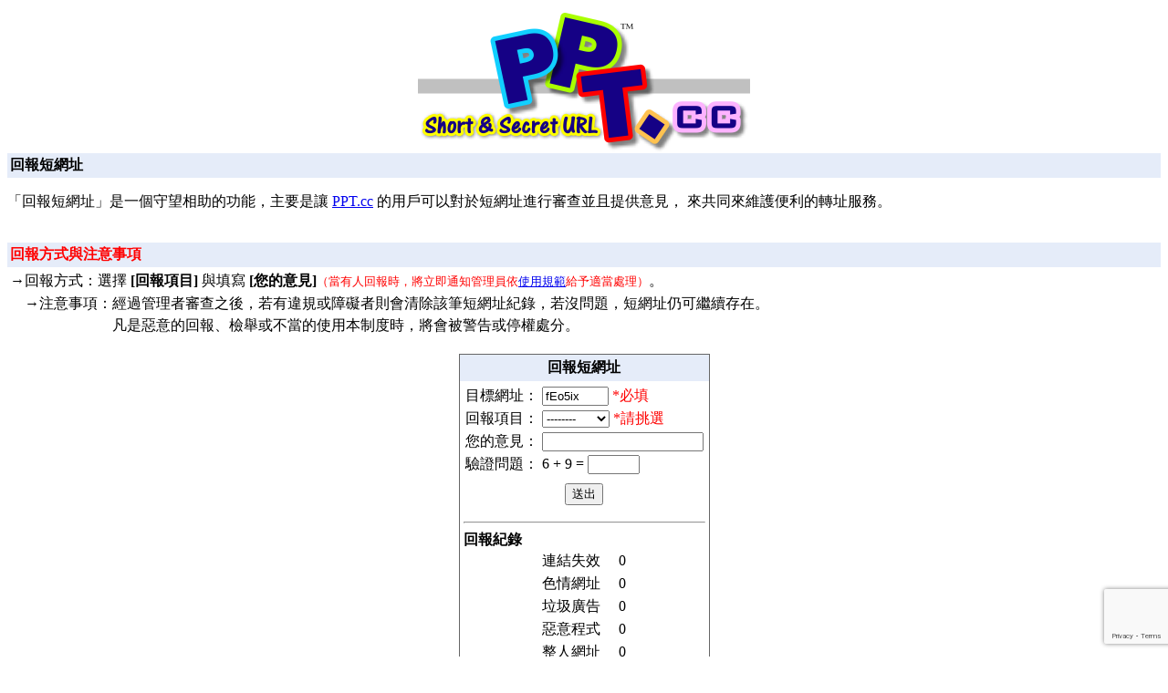

--- FILE ---
content_type: text/html; charset=UTF-8
request_url: https://ppt.cc/report.php?g=fEo5ix
body_size: 1699
content:
<html>

<head>
<meta http-equiv="Content-Language" content="zh-tw">
<meta http-equiv="Content-Type" content="text/html; charset=UTF-8">
<meta name="description" content="PPT(ppt.cc) 短網址，不是 PTT (ptt.cc)唷，幫縮找我就對啦!">
<meta name="keywords" content="短網址,縮網址,short,url,ppt,ptt,0rz,tinyurl,台泥,鄉民,縮址,幫縮">
<title>來個 PPT 短網址</title>
<head>
<script src="https://www.google.com/recaptcha/enterprise.js?render=6Lc5nTIqAAAAABQHpggTTnKkQED_kAiOdT_nOUDP"></script>
</head>
<body>
<p align="center"><a href="http://ppt.cc/"><img src="PPT.png" border="0"></a>
<table cellpadding=3 cellspacing=0 border=0 width="100%" bgcolor=#E5ECF9><tr><td>
<b>回報短網址</b></td></tr></table>
<p>「回報短網址」是一個守望相助的功能，主要是讓 <a href="http://ppt.cc/">PPT.cc</a> 的用戶可以對於短網址進行審查並且提供意見，
來共同來維護便利的轉址服務。<p>　<table cellpadding=3 cellspacing=0 border=0 width="100%" bgcolor=#E5ECF9 id="table1"><tr><td>
<b><font color="#FF0000">回報方式與注意事項</font></b></td></tr></table>
<table border="0" width="100%" id="table2">
	<tr>
		<td style="line-height: 150%">→回報方式：選擇<b> [回報項目]
</b>與填寫<b> [您的意見]</b><font size=-1 color=red>（當有人回報時，將立即通知管理員依<a href="http://ppt.cc/x/使用規範">使用規範</a>給予適當處理）</font>。<BR>　→注意事項：經過管理者審查之後，若有違規或障礙者則會清除該筆短網址紀錄，若沒問題，短網址仍可繼續存在。<br>　　　　　　　凡是惡意的回報、檢舉或不當的使用本制度時，將會被警告或停權處分。
 
		</td>
	</tr>
</table>
<center><form method="post" action="report_ok.php">
<table bgcolor=666666 cellspacing=0 border=0>
<tr><td>
<table border=0 cellspacing=0 cellpadding=4 bgcolor=ffffff>
<tr><td bgcolor=#E5ECF9 align=center>
<b>回報短網址</b></td></tr>
<tr><td align=center><table border=0 cellspacing=0 cellpadding=2 bgcolor=ffffff>
<tr><td>
目標網址：</td><td><input name="m" size="7" value="fEo5ix"><font color="#FF0000"> *必填</font></td></tr>
<tr><td>
回報項目：</td><td><select name="w" size="1">
<option>--------</option>
<option value="1">連結失效</option>
<option value="2">色情網址</option>
<option value="3">垃圾廣告</option>
<option value="4">惡意程式</option>
<option value="5">釣魚網址</option>
<option value="99">其它</option>
</select><font color="#FF0000"> *請挑選</font></td></tr>
<tr><td>您的意見：</td><td><input name=c size="20"></td></tr>
<tr><td>驗證問題：</td><td>6 + 9 = <input name="ans" size="5"></td></tr>
<tr><td align=center colspan=2><table border=0><tr><td></td></tr></table>
<input type=submit value=送出></td></tr>
</table></td></tr>
<tr><td><hr><b>回報紀錄</b><center><table border=0 cellspacing=0 cellpadding=2><tr><td>連結失效</td><td>0</td></tr><tr><td>色情網址</td><td>0</td></tr><tr><td>垃圾廣告</td><td>0</td></tr><tr><td>惡意程式</td><td>0</td></tr><tr><td>整人網址</td><td>0</td></tr><tr><td>其它</td><td>0</td></tr><tr><td><b>檢舉總數：</b></td><td><b>0</b></td></tr></table></center></td></tr>
</table></td></tr></table>
<p align="center"><a href="rule.php" target="_black">服務條款</a> - <a href="reg.php">加入會員(免費)</a> - <a href="report.php?g=fEo5ix">回報問題網址</a> - <a href="mailto:admix@ppt.cc">聯絡偶們</a> - </font>
<p align="center">&copy; 2026 PPT.cc</a> </p>
</body>
</html> 
</form>
</body>
</html>

--- FILE ---
content_type: text/html; charset=utf-8
request_url: https://www.google.com/recaptcha/enterprise/anchor?ar=1&k=6Lc5nTIqAAAAABQHpggTTnKkQED_kAiOdT_nOUDP&co=aHR0cHM6Ly9wcHQuY2M6NDQz&hl=en&v=N67nZn4AqZkNcbeMu4prBgzg&size=invisible&anchor-ms=20000&execute-ms=30000&cb=ocuunrga1ief
body_size: 48653
content:
<!DOCTYPE HTML><html dir="ltr" lang="en"><head><meta http-equiv="Content-Type" content="text/html; charset=UTF-8">
<meta http-equiv="X-UA-Compatible" content="IE=edge">
<title>reCAPTCHA</title>
<style type="text/css">
/* cyrillic-ext */
@font-face {
  font-family: 'Roboto';
  font-style: normal;
  font-weight: 400;
  font-stretch: 100%;
  src: url(//fonts.gstatic.com/s/roboto/v48/KFO7CnqEu92Fr1ME7kSn66aGLdTylUAMa3GUBHMdazTgWw.woff2) format('woff2');
  unicode-range: U+0460-052F, U+1C80-1C8A, U+20B4, U+2DE0-2DFF, U+A640-A69F, U+FE2E-FE2F;
}
/* cyrillic */
@font-face {
  font-family: 'Roboto';
  font-style: normal;
  font-weight: 400;
  font-stretch: 100%;
  src: url(//fonts.gstatic.com/s/roboto/v48/KFO7CnqEu92Fr1ME7kSn66aGLdTylUAMa3iUBHMdazTgWw.woff2) format('woff2');
  unicode-range: U+0301, U+0400-045F, U+0490-0491, U+04B0-04B1, U+2116;
}
/* greek-ext */
@font-face {
  font-family: 'Roboto';
  font-style: normal;
  font-weight: 400;
  font-stretch: 100%;
  src: url(//fonts.gstatic.com/s/roboto/v48/KFO7CnqEu92Fr1ME7kSn66aGLdTylUAMa3CUBHMdazTgWw.woff2) format('woff2');
  unicode-range: U+1F00-1FFF;
}
/* greek */
@font-face {
  font-family: 'Roboto';
  font-style: normal;
  font-weight: 400;
  font-stretch: 100%;
  src: url(//fonts.gstatic.com/s/roboto/v48/KFO7CnqEu92Fr1ME7kSn66aGLdTylUAMa3-UBHMdazTgWw.woff2) format('woff2');
  unicode-range: U+0370-0377, U+037A-037F, U+0384-038A, U+038C, U+038E-03A1, U+03A3-03FF;
}
/* math */
@font-face {
  font-family: 'Roboto';
  font-style: normal;
  font-weight: 400;
  font-stretch: 100%;
  src: url(//fonts.gstatic.com/s/roboto/v48/KFO7CnqEu92Fr1ME7kSn66aGLdTylUAMawCUBHMdazTgWw.woff2) format('woff2');
  unicode-range: U+0302-0303, U+0305, U+0307-0308, U+0310, U+0312, U+0315, U+031A, U+0326-0327, U+032C, U+032F-0330, U+0332-0333, U+0338, U+033A, U+0346, U+034D, U+0391-03A1, U+03A3-03A9, U+03B1-03C9, U+03D1, U+03D5-03D6, U+03F0-03F1, U+03F4-03F5, U+2016-2017, U+2034-2038, U+203C, U+2040, U+2043, U+2047, U+2050, U+2057, U+205F, U+2070-2071, U+2074-208E, U+2090-209C, U+20D0-20DC, U+20E1, U+20E5-20EF, U+2100-2112, U+2114-2115, U+2117-2121, U+2123-214F, U+2190, U+2192, U+2194-21AE, U+21B0-21E5, U+21F1-21F2, U+21F4-2211, U+2213-2214, U+2216-22FF, U+2308-230B, U+2310, U+2319, U+231C-2321, U+2336-237A, U+237C, U+2395, U+239B-23B7, U+23D0, U+23DC-23E1, U+2474-2475, U+25AF, U+25B3, U+25B7, U+25BD, U+25C1, U+25CA, U+25CC, U+25FB, U+266D-266F, U+27C0-27FF, U+2900-2AFF, U+2B0E-2B11, U+2B30-2B4C, U+2BFE, U+3030, U+FF5B, U+FF5D, U+1D400-1D7FF, U+1EE00-1EEFF;
}
/* symbols */
@font-face {
  font-family: 'Roboto';
  font-style: normal;
  font-weight: 400;
  font-stretch: 100%;
  src: url(//fonts.gstatic.com/s/roboto/v48/KFO7CnqEu92Fr1ME7kSn66aGLdTylUAMaxKUBHMdazTgWw.woff2) format('woff2');
  unicode-range: U+0001-000C, U+000E-001F, U+007F-009F, U+20DD-20E0, U+20E2-20E4, U+2150-218F, U+2190, U+2192, U+2194-2199, U+21AF, U+21E6-21F0, U+21F3, U+2218-2219, U+2299, U+22C4-22C6, U+2300-243F, U+2440-244A, U+2460-24FF, U+25A0-27BF, U+2800-28FF, U+2921-2922, U+2981, U+29BF, U+29EB, U+2B00-2BFF, U+4DC0-4DFF, U+FFF9-FFFB, U+10140-1018E, U+10190-1019C, U+101A0, U+101D0-101FD, U+102E0-102FB, U+10E60-10E7E, U+1D2C0-1D2D3, U+1D2E0-1D37F, U+1F000-1F0FF, U+1F100-1F1AD, U+1F1E6-1F1FF, U+1F30D-1F30F, U+1F315, U+1F31C, U+1F31E, U+1F320-1F32C, U+1F336, U+1F378, U+1F37D, U+1F382, U+1F393-1F39F, U+1F3A7-1F3A8, U+1F3AC-1F3AF, U+1F3C2, U+1F3C4-1F3C6, U+1F3CA-1F3CE, U+1F3D4-1F3E0, U+1F3ED, U+1F3F1-1F3F3, U+1F3F5-1F3F7, U+1F408, U+1F415, U+1F41F, U+1F426, U+1F43F, U+1F441-1F442, U+1F444, U+1F446-1F449, U+1F44C-1F44E, U+1F453, U+1F46A, U+1F47D, U+1F4A3, U+1F4B0, U+1F4B3, U+1F4B9, U+1F4BB, U+1F4BF, U+1F4C8-1F4CB, U+1F4D6, U+1F4DA, U+1F4DF, U+1F4E3-1F4E6, U+1F4EA-1F4ED, U+1F4F7, U+1F4F9-1F4FB, U+1F4FD-1F4FE, U+1F503, U+1F507-1F50B, U+1F50D, U+1F512-1F513, U+1F53E-1F54A, U+1F54F-1F5FA, U+1F610, U+1F650-1F67F, U+1F687, U+1F68D, U+1F691, U+1F694, U+1F698, U+1F6AD, U+1F6B2, U+1F6B9-1F6BA, U+1F6BC, U+1F6C6-1F6CF, U+1F6D3-1F6D7, U+1F6E0-1F6EA, U+1F6F0-1F6F3, U+1F6F7-1F6FC, U+1F700-1F7FF, U+1F800-1F80B, U+1F810-1F847, U+1F850-1F859, U+1F860-1F887, U+1F890-1F8AD, U+1F8B0-1F8BB, U+1F8C0-1F8C1, U+1F900-1F90B, U+1F93B, U+1F946, U+1F984, U+1F996, U+1F9E9, U+1FA00-1FA6F, U+1FA70-1FA7C, U+1FA80-1FA89, U+1FA8F-1FAC6, U+1FACE-1FADC, U+1FADF-1FAE9, U+1FAF0-1FAF8, U+1FB00-1FBFF;
}
/* vietnamese */
@font-face {
  font-family: 'Roboto';
  font-style: normal;
  font-weight: 400;
  font-stretch: 100%;
  src: url(//fonts.gstatic.com/s/roboto/v48/KFO7CnqEu92Fr1ME7kSn66aGLdTylUAMa3OUBHMdazTgWw.woff2) format('woff2');
  unicode-range: U+0102-0103, U+0110-0111, U+0128-0129, U+0168-0169, U+01A0-01A1, U+01AF-01B0, U+0300-0301, U+0303-0304, U+0308-0309, U+0323, U+0329, U+1EA0-1EF9, U+20AB;
}
/* latin-ext */
@font-face {
  font-family: 'Roboto';
  font-style: normal;
  font-weight: 400;
  font-stretch: 100%;
  src: url(//fonts.gstatic.com/s/roboto/v48/KFO7CnqEu92Fr1ME7kSn66aGLdTylUAMa3KUBHMdazTgWw.woff2) format('woff2');
  unicode-range: U+0100-02BA, U+02BD-02C5, U+02C7-02CC, U+02CE-02D7, U+02DD-02FF, U+0304, U+0308, U+0329, U+1D00-1DBF, U+1E00-1E9F, U+1EF2-1EFF, U+2020, U+20A0-20AB, U+20AD-20C0, U+2113, U+2C60-2C7F, U+A720-A7FF;
}
/* latin */
@font-face {
  font-family: 'Roboto';
  font-style: normal;
  font-weight: 400;
  font-stretch: 100%;
  src: url(//fonts.gstatic.com/s/roboto/v48/KFO7CnqEu92Fr1ME7kSn66aGLdTylUAMa3yUBHMdazQ.woff2) format('woff2');
  unicode-range: U+0000-00FF, U+0131, U+0152-0153, U+02BB-02BC, U+02C6, U+02DA, U+02DC, U+0304, U+0308, U+0329, U+2000-206F, U+20AC, U+2122, U+2191, U+2193, U+2212, U+2215, U+FEFF, U+FFFD;
}
/* cyrillic-ext */
@font-face {
  font-family: 'Roboto';
  font-style: normal;
  font-weight: 500;
  font-stretch: 100%;
  src: url(//fonts.gstatic.com/s/roboto/v48/KFO7CnqEu92Fr1ME7kSn66aGLdTylUAMa3GUBHMdazTgWw.woff2) format('woff2');
  unicode-range: U+0460-052F, U+1C80-1C8A, U+20B4, U+2DE0-2DFF, U+A640-A69F, U+FE2E-FE2F;
}
/* cyrillic */
@font-face {
  font-family: 'Roboto';
  font-style: normal;
  font-weight: 500;
  font-stretch: 100%;
  src: url(//fonts.gstatic.com/s/roboto/v48/KFO7CnqEu92Fr1ME7kSn66aGLdTylUAMa3iUBHMdazTgWw.woff2) format('woff2');
  unicode-range: U+0301, U+0400-045F, U+0490-0491, U+04B0-04B1, U+2116;
}
/* greek-ext */
@font-face {
  font-family: 'Roboto';
  font-style: normal;
  font-weight: 500;
  font-stretch: 100%;
  src: url(//fonts.gstatic.com/s/roboto/v48/KFO7CnqEu92Fr1ME7kSn66aGLdTylUAMa3CUBHMdazTgWw.woff2) format('woff2');
  unicode-range: U+1F00-1FFF;
}
/* greek */
@font-face {
  font-family: 'Roboto';
  font-style: normal;
  font-weight: 500;
  font-stretch: 100%;
  src: url(//fonts.gstatic.com/s/roboto/v48/KFO7CnqEu92Fr1ME7kSn66aGLdTylUAMa3-UBHMdazTgWw.woff2) format('woff2');
  unicode-range: U+0370-0377, U+037A-037F, U+0384-038A, U+038C, U+038E-03A1, U+03A3-03FF;
}
/* math */
@font-face {
  font-family: 'Roboto';
  font-style: normal;
  font-weight: 500;
  font-stretch: 100%;
  src: url(//fonts.gstatic.com/s/roboto/v48/KFO7CnqEu92Fr1ME7kSn66aGLdTylUAMawCUBHMdazTgWw.woff2) format('woff2');
  unicode-range: U+0302-0303, U+0305, U+0307-0308, U+0310, U+0312, U+0315, U+031A, U+0326-0327, U+032C, U+032F-0330, U+0332-0333, U+0338, U+033A, U+0346, U+034D, U+0391-03A1, U+03A3-03A9, U+03B1-03C9, U+03D1, U+03D5-03D6, U+03F0-03F1, U+03F4-03F5, U+2016-2017, U+2034-2038, U+203C, U+2040, U+2043, U+2047, U+2050, U+2057, U+205F, U+2070-2071, U+2074-208E, U+2090-209C, U+20D0-20DC, U+20E1, U+20E5-20EF, U+2100-2112, U+2114-2115, U+2117-2121, U+2123-214F, U+2190, U+2192, U+2194-21AE, U+21B0-21E5, U+21F1-21F2, U+21F4-2211, U+2213-2214, U+2216-22FF, U+2308-230B, U+2310, U+2319, U+231C-2321, U+2336-237A, U+237C, U+2395, U+239B-23B7, U+23D0, U+23DC-23E1, U+2474-2475, U+25AF, U+25B3, U+25B7, U+25BD, U+25C1, U+25CA, U+25CC, U+25FB, U+266D-266F, U+27C0-27FF, U+2900-2AFF, U+2B0E-2B11, U+2B30-2B4C, U+2BFE, U+3030, U+FF5B, U+FF5D, U+1D400-1D7FF, U+1EE00-1EEFF;
}
/* symbols */
@font-face {
  font-family: 'Roboto';
  font-style: normal;
  font-weight: 500;
  font-stretch: 100%;
  src: url(//fonts.gstatic.com/s/roboto/v48/KFO7CnqEu92Fr1ME7kSn66aGLdTylUAMaxKUBHMdazTgWw.woff2) format('woff2');
  unicode-range: U+0001-000C, U+000E-001F, U+007F-009F, U+20DD-20E0, U+20E2-20E4, U+2150-218F, U+2190, U+2192, U+2194-2199, U+21AF, U+21E6-21F0, U+21F3, U+2218-2219, U+2299, U+22C4-22C6, U+2300-243F, U+2440-244A, U+2460-24FF, U+25A0-27BF, U+2800-28FF, U+2921-2922, U+2981, U+29BF, U+29EB, U+2B00-2BFF, U+4DC0-4DFF, U+FFF9-FFFB, U+10140-1018E, U+10190-1019C, U+101A0, U+101D0-101FD, U+102E0-102FB, U+10E60-10E7E, U+1D2C0-1D2D3, U+1D2E0-1D37F, U+1F000-1F0FF, U+1F100-1F1AD, U+1F1E6-1F1FF, U+1F30D-1F30F, U+1F315, U+1F31C, U+1F31E, U+1F320-1F32C, U+1F336, U+1F378, U+1F37D, U+1F382, U+1F393-1F39F, U+1F3A7-1F3A8, U+1F3AC-1F3AF, U+1F3C2, U+1F3C4-1F3C6, U+1F3CA-1F3CE, U+1F3D4-1F3E0, U+1F3ED, U+1F3F1-1F3F3, U+1F3F5-1F3F7, U+1F408, U+1F415, U+1F41F, U+1F426, U+1F43F, U+1F441-1F442, U+1F444, U+1F446-1F449, U+1F44C-1F44E, U+1F453, U+1F46A, U+1F47D, U+1F4A3, U+1F4B0, U+1F4B3, U+1F4B9, U+1F4BB, U+1F4BF, U+1F4C8-1F4CB, U+1F4D6, U+1F4DA, U+1F4DF, U+1F4E3-1F4E6, U+1F4EA-1F4ED, U+1F4F7, U+1F4F9-1F4FB, U+1F4FD-1F4FE, U+1F503, U+1F507-1F50B, U+1F50D, U+1F512-1F513, U+1F53E-1F54A, U+1F54F-1F5FA, U+1F610, U+1F650-1F67F, U+1F687, U+1F68D, U+1F691, U+1F694, U+1F698, U+1F6AD, U+1F6B2, U+1F6B9-1F6BA, U+1F6BC, U+1F6C6-1F6CF, U+1F6D3-1F6D7, U+1F6E0-1F6EA, U+1F6F0-1F6F3, U+1F6F7-1F6FC, U+1F700-1F7FF, U+1F800-1F80B, U+1F810-1F847, U+1F850-1F859, U+1F860-1F887, U+1F890-1F8AD, U+1F8B0-1F8BB, U+1F8C0-1F8C1, U+1F900-1F90B, U+1F93B, U+1F946, U+1F984, U+1F996, U+1F9E9, U+1FA00-1FA6F, U+1FA70-1FA7C, U+1FA80-1FA89, U+1FA8F-1FAC6, U+1FACE-1FADC, U+1FADF-1FAE9, U+1FAF0-1FAF8, U+1FB00-1FBFF;
}
/* vietnamese */
@font-face {
  font-family: 'Roboto';
  font-style: normal;
  font-weight: 500;
  font-stretch: 100%;
  src: url(//fonts.gstatic.com/s/roboto/v48/KFO7CnqEu92Fr1ME7kSn66aGLdTylUAMa3OUBHMdazTgWw.woff2) format('woff2');
  unicode-range: U+0102-0103, U+0110-0111, U+0128-0129, U+0168-0169, U+01A0-01A1, U+01AF-01B0, U+0300-0301, U+0303-0304, U+0308-0309, U+0323, U+0329, U+1EA0-1EF9, U+20AB;
}
/* latin-ext */
@font-face {
  font-family: 'Roboto';
  font-style: normal;
  font-weight: 500;
  font-stretch: 100%;
  src: url(//fonts.gstatic.com/s/roboto/v48/KFO7CnqEu92Fr1ME7kSn66aGLdTylUAMa3KUBHMdazTgWw.woff2) format('woff2');
  unicode-range: U+0100-02BA, U+02BD-02C5, U+02C7-02CC, U+02CE-02D7, U+02DD-02FF, U+0304, U+0308, U+0329, U+1D00-1DBF, U+1E00-1E9F, U+1EF2-1EFF, U+2020, U+20A0-20AB, U+20AD-20C0, U+2113, U+2C60-2C7F, U+A720-A7FF;
}
/* latin */
@font-face {
  font-family: 'Roboto';
  font-style: normal;
  font-weight: 500;
  font-stretch: 100%;
  src: url(//fonts.gstatic.com/s/roboto/v48/KFO7CnqEu92Fr1ME7kSn66aGLdTylUAMa3yUBHMdazQ.woff2) format('woff2');
  unicode-range: U+0000-00FF, U+0131, U+0152-0153, U+02BB-02BC, U+02C6, U+02DA, U+02DC, U+0304, U+0308, U+0329, U+2000-206F, U+20AC, U+2122, U+2191, U+2193, U+2212, U+2215, U+FEFF, U+FFFD;
}
/* cyrillic-ext */
@font-face {
  font-family: 'Roboto';
  font-style: normal;
  font-weight: 900;
  font-stretch: 100%;
  src: url(//fonts.gstatic.com/s/roboto/v48/KFO7CnqEu92Fr1ME7kSn66aGLdTylUAMa3GUBHMdazTgWw.woff2) format('woff2');
  unicode-range: U+0460-052F, U+1C80-1C8A, U+20B4, U+2DE0-2DFF, U+A640-A69F, U+FE2E-FE2F;
}
/* cyrillic */
@font-face {
  font-family: 'Roboto';
  font-style: normal;
  font-weight: 900;
  font-stretch: 100%;
  src: url(//fonts.gstatic.com/s/roboto/v48/KFO7CnqEu92Fr1ME7kSn66aGLdTylUAMa3iUBHMdazTgWw.woff2) format('woff2');
  unicode-range: U+0301, U+0400-045F, U+0490-0491, U+04B0-04B1, U+2116;
}
/* greek-ext */
@font-face {
  font-family: 'Roboto';
  font-style: normal;
  font-weight: 900;
  font-stretch: 100%;
  src: url(//fonts.gstatic.com/s/roboto/v48/KFO7CnqEu92Fr1ME7kSn66aGLdTylUAMa3CUBHMdazTgWw.woff2) format('woff2');
  unicode-range: U+1F00-1FFF;
}
/* greek */
@font-face {
  font-family: 'Roboto';
  font-style: normal;
  font-weight: 900;
  font-stretch: 100%;
  src: url(//fonts.gstatic.com/s/roboto/v48/KFO7CnqEu92Fr1ME7kSn66aGLdTylUAMa3-UBHMdazTgWw.woff2) format('woff2');
  unicode-range: U+0370-0377, U+037A-037F, U+0384-038A, U+038C, U+038E-03A1, U+03A3-03FF;
}
/* math */
@font-face {
  font-family: 'Roboto';
  font-style: normal;
  font-weight: 900;
  font-stretch: 100%;
  src: url(//fonts.gstatic.com/s/roboto/v48/KFO7CnqEu92Fr1ME7kSn66aGLdTylUAMawCUBHMdazTgWw.woff2) format('woff2');
  unicode-range: U+0302-0303, U+0305, U+0307-0308, U+0310, U+0312, U+0315, U+031A, U+0326-0327, U+032C, U+032F-0330, U+0332-0333, U+0338, U+033A, U+0346, U+034D, U+0391-03A1, U+03A3-03A9, U+03B1-03C9, U+03D1, U+03D5-03D6, U+03F0-03F1, U+03F4-03F5, U+2016-2017, U+2034-2038, U+203C, U+2040, U+2043, U+2047, U+2050, U+2057, U+205F, U+2070-2071, U+2074-208E, U+2090-209C, U+20D0-20DC, U+20E1, U+20E5-20EF, U+2100-2112, U+2114-2115, U+2117-2121, U+2123-214F, U+2190, U+2192, U+2194-21AE, U+21B0-21E5, U+21F1-21F2, U+21F4-2211, U+2213-2214, U+2216-22FF, U+2308-230B, U+2310, U+2319, U+231C-2321, U+2336-237A, U+237C, U+2395, U+239B-23B7, U+23D0, U+23DC-23E1, U+2474-2475, U+25AF, U+25B3, U+25B7, U+25BD, U+25C1, U+25CA, U+25CC, U+25FB, U+266D-266F, U+27C0-27FF, U+2900-2AFF, U+2B0E-2B11, U+2B30-2B4C, U+2BFE, U+3030, U+FF5B, U+FF5D, U+1D400-1D7FF, U+1EE00-1EEFF;
}
/* symbols */
@font-face {
  font-family: 'Roboto';
  font-style: normal;
  font-weight: 900;
  font-stretch: 100%;
  src: url(//fonts.gstatic.com/s/roboto/v48/KFO7CnqEu92Fr1ME7kSn66aGLdTylUAMaxKUBHMdazTgWw.woff2) format('woff2');
  unicode-range: U+0001-000C, U+000E-001F, U+007F-009F, U+20DD-20E0, U+20E2-20E4, U+2150-218F, U+2190, U+2192, U+2194-2199, U+21AF, U+21E6-21F0, U+21F3, U+2218-2219, U+2299, U+22C4-22C6, U+2300-243F, U+2440-244A, U+2460-24FF, U+25A0-27BF, U+2800-28FF, U+2921-2922, U+2981, U+29BF, U+29EB, U+2B00-2BFF, U+4DC0-4DFF, U+FFF9-FFFB, U+10140-1018E, U+10190-1019C, U+101A0, U+101D0-101FD, U+102E0-102FB, U+10E60-10E7E, U+1D2C0-1D2D3, U+1D2E0-1D37F, U+1F000-1F0FF, U+1F100-1F1AD, U+1F1E6-1F1FF, U+1F30D-1F30F, U+1F315, U+1F31C, U+1F31E, U+1F320-1F32C, U+1F336, U+1F378, U+1F37D, U+1F382, U+1F393-1F39F, U+1F3A7-1F3A8, U+1F3AC-1F3AF, U+1F3C2, U+1F3C4-1F3C6, U+1F3CA-1F3CE, U+1F3D4-1F3E0, U+1F3ED, U+1F3F1-1F3F3, U+1F3F5-1F3F7, U+1F408, U+1F415, U+1F41F, U+1F426, U+1F43F, U+1F441-1F442, U+1F444, U+1F446-1F449, U+1F44C-1F44E, U+1F453, U+1F46A, U+1F47D, U+1F4A3, U+1F4B0, U+1F4B3, U+1F4B9, U+1F4BB, U+1F4BF, U+1F4C8-1F4CB, U+1F4D6, U+1F4DA, U+1F4DF, U+1F4E3-1F4E6, U+1F4EA-1F4ED, U+1F4F7, U+1F4F9-1F4FB, U+1F4FD-1F4FE, U+1F503, U+1F507-1F50B, U+1F50D, U+1F512-1F513, U+1F53E-1F54A, U+1F54F-1F5FA, U+1F610, U+1F650-1F67F, U+1F687, U+1F68D, U+1F691, U+1F694, U+1F698, U+1F6AD, U+1F6B2, U+1F6B9-1F6BA, U+1F6BC, U+1F6C6-1F6CF, U+1F6D3-1F6D7, U+1F6E0-1F6EA, U+1F6F0-1F6F3, U+1F6F7-1F6FC, U+1F700-1F7FF, U+1F800-1F80B, U+1F810-1F847, U+1F850-1F859, U+1F860-1F887, U+1F890-1F8AD, U+1F8B0-1F8BB, U+1F8C0-1F8C1, U+1F900-1F90B, U+1F93B, U+1F946, U+1F984, U+1F996, U+1F9E9, U+1FA00-1FA6F, U+1FA70-1FA7C, U+1FA80-1FA89, U+1FA8F-1FAC6, U+1FACE-1FADC, U+1FADF-1FAE9, U+1FAF0-1FAF8, U+1FB00-1FBFF;
}
/* vietnamese */
@font-face {
  font-family: 'Roboto';
  font-style: normal;
  font-weight: 900;
  font-stretch: 100%;
  src: url(//fonts.gstatic.com/s/roboto/v48/KFO7CnqEu92Fr1ME7kSn66aGLdTylUAMa3OUBHMdazTgWw.woff2) format('woff2');
  unicode-range: U+0102-0103, U+0110-0111, U+0128-0129, U+0168-0169, U+01A0-01A1, U+01AF-01B0, U+0300-0301, U+0303-0304, U+0308-0309, U+0323, U+0329, U+1EA0-1EF9, U+20AB;
}
/* latin-ext */
@font-face {
  font-family: 'Roboto';
  font-style: normal;
  font-weight: 900;
  font-stretch: 100%;
  src: url(//fonts.gstatic.com/s/roboto/v48/KFO7CnqEu92Fr1ME7kSn66aGLdTylUAMa3KUBHMdazTgWw.woff2) format('woff2');
  unicode-range: U+0100-02BA, U+02BD-02C5, U+02C7-02CC, U+02CE-02D7, U+02DD-02FF, U+0304, U+0308, U+0329, U+1D00-1DBF, U+1E00-1E9F, U+1EF2-1EFF, U+2020, U+20A0-20AB, U+20AD-20C0, U+2113, U+2C60-2C7F, U+A720-A7FF;
}
/* latin */
@font-face {
  font-family: 'Roboto';
  font-style: normal;
  font-weight: 900;
  font-stretch: 100%;
  src: url(//fonts.gstatic.com/s/roboto/v48/KFO7CnqEu92Fr1ME7kSn66aGLdTylUAMa3yUBHMdazQ.woff2) format('woff2');
  unicode-range: U+0000-00FF, U+0131, U+0152-0153, U+02BB-02BC, U+02C6, U+02DA, U+02DC, U+0304, U+0308, U+0329, U+2000-206F, U+20AC, U+2122, U+2191, U+2193, U+2212, U+2215, U+FEFF, U+FFFD;
}

</style>
<link rel="stylesheet" type="text/css" href="https://www.gstatic.com/recaptcha/releases/N67nZn4AqZkNcbeMu4prBgzg/styles__ltr.css">
<script nonce="kDGml0IKFycjQ9Vdej2ozA" type="text/javascript">window['__recaptcha_api'] = 'https://www.google.com/recaptcha/enterprise/';</script>
<script type="text/javascript" src="https://www.gstatic.com/recaptcha/releases/N67nZn4AqZkNcbeMu4prBgzg/recaptcha__en.js" nonce="kDGml0IKFycjQ9Vdej2ozA">
      
    </script></head>
<body><div id="rc-anchor-alert" class="rc-anchor-alert"></div>
<input type="hidden" id="recaptcha-token" value="[base64]">
<script type="text/javascript" nonce="kDGml0IKFycjQ9Vdej2ozA">
      recaptcha.anchor.Main.init("[\x22ainput\x22,[\x22bgdata\x22,\x22\x22,\[base64]/[base64]/[base64]/[base64]/[base64]/[base64]/KGcoTywyNTMsTy5PKSxVRyhPLEMpKTpnKE8sMjUzLEMpLE8pKSxsKSksTykpfSxieT1mdW5jdGlvbihDLE8sdSxsKXtmb3IobD0odT1SKEMpLDApO08+MDtPLS0pbD1sPDw4fFooQyk7ZyhDLHUsbCl9LFVHPWZ1bmN0aW9uKEMsTyl7Qy5pLmxlbmd0aD4xMDQ/[base64]/[base64]/[base64]/[base64]/[base64]/[base64]/[base64]\\u003d\x22,\[base64]\x22,\x22w6vCvcOvwqwewr8hW03CqMO+JCwgwofDo8KudjQlf8K+EHzCnEoWwrs9GMOBw7gtwpV3NV9vExY3w7oXI8Ktw4zDty8afibCkMKbXlrCtsOaw4dQNTFVAl7DvWzCtsKZw77Ds8KUAsOPw6gWw6jCpsK/PcOdT8O8HU1Nw59OIsOKwrBxw4vCu0XCpMKLM8KVwrvCk0HDunzCrsKwSGRFwoM2bSrChWrDhxDCmMK2ECRWwrfDvEPCl8Ozw6fDlcKnFzsBSMO9worCjwLDhcKVIVpyw6AMwo7Di0PDvgpLFMOpw6rCuMO/ME3DpcKCTDjDq8OTQxjCpsOZSW/CtXs6D8KjWsOLwrnCjMKcwpTCl0fDh8KJwqBRRcO1wrVkwqfCmkDCizHDjcK2MRbCsDjCmsOtIGjDhMOgw7nChkVaLsOWVBHDhsKoV8ONdMKKw4EAwpFVwrfCj8Kxwo/Cs8KKwoofwoTCicO5wo3DqXfDtH1SHCp8aSpWw7ZwOcOrwpl8wrjDh0c1E3jChnoUw7Uowpd5w6TDuAzCmX8Xw5bCr2s2wrrDgyrDtlFZwqd4w54cw6AgdmzCt8KVasO4wpbChsOVwpxbwqZ2dhwJUyhgY1HCsxESf8ORw7jCsCc/FTnDnDIuTsKBw7LDjMKAa8OUw65Cw5w8wpXCrRx9w4ReNwxmbCdIP8OVGsOMwqBfwrfDtcK/wplBEcKuwoJRF8O+wqERPy4kwqZ+w7HCkMOBMsOOwo3Dp8Onw67CsMOtZ08NLT7CgTBQLMOdwr/[base64]/CmnoEK8ODw7nCoMOtYMKpXC7DrEE9w7YgworCpMOQV1tTw7DDusKsMV/Dn8KXw6bCnlTDlcKFwqYYKcKaw7BtYyzDkcK9wofDmgXChTLDncOAEGXCjcO6d2bDrMKyw6ElwpHCiBFGwrDChGTDoD/DlsOQw6LDh0gyw7vDq8KhwqnDgnzCmMKrw73DjMOnd8KMMzUvBMOLfHJFPlELw55xw73DnAPCk0/DiMOLGyHDpwrCnsOIGMK9wpzCgsOdw7ECw6PDjEjCpEYLVmk9w5DCkzXDosOYw7rCj8Kgd8O2w5Q+HCJnwrMQMH1HABxfN8OhOSDDkMK/RAguwqoVw7nDrcKdScKMNQHCkTVTw5QSGkbChkgrcMOswoXDpUXCtgRedMO7TjhHwpPCkmwnw6EYZ8KewoPCscOMCsOTw77CqVDCqEwAw4xlwr7DocOZwpY9P8Ksw5jDq8K5wpIIGsKAfMOCAWPCkwTCqMKow5BMV8OeNcK8wrIDA8K+w7/CskMGw6vDngvDkAZHCRJzwpYde8KKw4nDlGLChsKNwqDDqiQ6W8ODXcK1PGHDuzrCsy4nIGHDpmZPBsOpXCfDjMO6wr9qR0jChGzDoinCmcOYA8KJZsKFw63DrcO0wo0HKkJNwp/CucO1GMONfikGw5Ilw4vDvCI9w47ChMK/[base64]/CsK4w6/[base64]/[base64]/DtMK4wpPCjcKpfcKfcsOZw6heTsKDw71+JcO/w5nCusKiS8OXwq81B8KMwrlKwrbCqcKqJMOmCH3DtSsQTMK3w60owo1Ew5pkw7l9woXCjwJIcMKRKMO7w4MFwp7DvsO9HMKyQATDmcK/w7nCtMKKw7weBMKLw47Dozo9N8KowpgdeFxhYMOewrxsGzx5wr8ewrBVwrXDvMKZw4NBw79dw7vCvhx7e8KXw5vCvcKnw7LDkBDCn8KBO2A/w4YjGsK3w6p3BAjCkgnCmUUNw6rDnQrCoA/CgcKhUcKIwqxfwq3ClW7CvnrDgMKgDwbDncOEcsKzw6rDgnBNJlDCisOKf3TCvnNvwrzDv8OrSmPDgsKawpkSwoZaJ8O/EcO0YWnCvC/CkiMTwoZWQE/[base64]/CqcKRCMKtwrNrPCPDmDPCmTzDpXkLeUzCoCvDtcKXdBw/wpJ/woXCtFUvWDkGFsKoNg/CpcOQXcOuwo44R8ONw5gDw4PDlMOHw4tTw5Y1w6NFeMKWw4MUKGLDtgxSwq4ew6/ChcOUFRU3dMOpFyHDg1DDjx9pNSQxwqZVwrzCpS3DpBXDt1RFwojCtUbDnmxAwo0UwpzCkS/DncK0w6gxJ0gAFMKSw7rCjMOzw4LDhcOzwrTCvj4Fd8Onw6pkw6jDgsK0KkBFwqPDjUgCZcKuwqPChMOkPsK7woRjLsOPIsKXbU9/w4kcDsOQw7nDrk3CjsOSXzYjKiMHw5vCgxUTwoLCqx5Kf8O+wrRYZsOzw4rCjHnDucOCw6/DllhibAbDssK4cXHCm21HCxLDrsOTw5TDicOKwr3Chj7Dh8KCER/CoMKXwqIUw7PDoFZLw4AkIcK2I8KkwrLCvMO/YGlPwqjDqQA3KGBjYsKZw6FgbMOEwrbDmn/DqS5Ye8OkMwDCksOXwpbDicK8wqDDu2tdfCACQT49OsKww6kdaG/DksKCLcK7exzCpxLCpn7Cq8OVw7bCgDXDjsOEwqbCpsOGTcOBH8OXKBHChEI+YcKaw4rDk8KwwrXDhcKHw7Ndwo5/w4LDqcKnQsKIwr/DjU3CqcKKdA7Dm8Oqwr1AGiLCu8O/CcOMAsKZw6TChMKpZBvCjXvClMKiwoYJwrpqw4t6WFkHAAZuwrTDlgfDqCdbTnBgwpYscyASBMO/F3dXw7QEQDpCwoY3b8K5UsKcYTfDqj/Dk8Kqw7/DixrDosOtBgd0OGfCisKcw6/DncKhT8OnesOXw4nCtX/[base64]/Cph1PVMObw4BgaMObw7JMTMOEw4DChVdHw4c0w5fCpCVeKsOOwrzDrMOgJcKhwpLDjMKXd8O6wo/DhzRTXU1YUDXDusOQw6hhAcOfDhtSw6PDsGfCoC3DuF1bSMKYw4xBAMKywowqw5XDg8ObDErDp8KMeEnCuELDlcOvAsOaw4DCqQEVwq7Cr8OLw4rDusKUwrLChEMTRMO7Gnpew5zClMK/woLDg8OJwqzDtsKkwoEXwpkbQ8KYw4nDv0BQei8uw5M/LMK6wobCssKtw4xdwoXCrcOQV8OGwoDCh8O9TSXCmMKkw7xhw5Ymw6cHcmgaw7RrEzV1FsKZMC7Cs14wWlwxw4/CnMOja8O+B8KLwqc8w5lGw4nCuMKlwqvClsKOLQXDsXXDtzdiUQ7CnsONwqw9RBFEw4vCiHt5wqzCq8KNBcOaw6w3wqptwphAwqZGwrvDk0jCuQ3DohHDvB/DrxV3HMOyCMKJLmTDoDvDiBkjL8OJwo7CksK8w6UoVcOmQcOtwoTCrMOlJETCqcOMwqZtw45fw6DCrsK2a27CmsO7AcOcw7/Dh8OOwoYswpQEKxPDhcKiQ17Cqz3Cj2pudV1yfMO+w4bCpU4NFGrDu8K4I8O/EsOqOhweRRkzIynCrFrDiMK4w7jCjcKQwrlLw7rDmxfCiV7CvBHCgcOnw6vCv8OYwrcRwocAKGJZU3RSw7zDqVDDvDbCqzrDo8KGZ3g7RGdEw5gxwoFXC8Kiw59/fHzCgMK/w47CjsK5bsODNcKow4TCvcKBwrPClx/CksOPw5DDusKsLzksw5TChsOswqHDugA/w7DCjcKfw4XDk34ow41BOcKLT2HCh8O9woB/[base64]/w5fCgsOpL8Knw4PCozI8w7k5NMKsw4t9bSFJwrHDhsKtH8Kew6owan/CgMKgWcKdw67CjsOdw6RhMMOBwofChMKCVMKrAh3DqsOrwpnCvxHDlyzCnsKLwo/[base64]/DoVPDiTVuYi1gI8K6alxkw7TDrEp4FMKXwrFebRvDgG9CwpUZw5AzdAHDsj41w7zDrcKZwphuPMKGw4EsUAfDjwx/OV1AwoLCpMK4DlNjw5XCssKcwrHCvMOkIcKOw77DucOsw79gw7DCucO6w4k4wqbCnsO0w7HDsARJw6PCkBvDisKSEHzCtSTDpxTCjhlsG8K3IX/[base64]/DqANSJFB0SMOGw6ROHFdqEnFpw4tnw5U0d2oEB8Ozw7QOwqhpciZpUWADNCTCvMKIE1Ehw6zCpcKRJ8KTVF3DgR7CngcSVgrCvMKMQ8KgW8OQwrvDsXnDihghw7TDti3CnMKwwqMjdcKGw7FKw7gOwrHDs8O+w67DjMKCCsOSMhE/GsKPOSVbZsKjw47DnzPCjMOewo7CkcOHERfCtwo9b8OvKgPCqMOkI8ODbXzCusOYQMOZGMK3wrrDrBgbw707wobDj8O/wpNufgvDnMOowq8eFApUw6RlCMKzJwrDrMOHFmN9w6XCjmMNE8OfRjTDo8Oaw7DDiiPCrGzCv8Oew63CoU4PZsK3AWjCvWvDnsKaw452wqvDoMODwrgPMCvDgSUDwrMADMKhV1J2X8KTwphQX8OTwq/DpsKKF3TCvcOlw6/CuwPDl8Kww4TDmsK6wq1qwrE4bGVWw4rCjhJLSsKSw4jCu8KWQcOCw7rDj8KSwolkUnx1FMKDGMOIwoABDMKMI8OVJsOWw4nDqHLCt3zDq8KwwonCm8K4wo9XTsOZw5fDm3Y4IgrDmARlw4Emw5cQwobCig7CrsOkw4XCuHFuwqHCu8OZCy/CicOnw4tAwpzChh5aw7tJwpomw6RPwonCncO9XMOYw79pwoVxRsKvDcO2CzDDg3XCncO4NsK1LcKpwpFPwq5cFcOvwqR7wrJawo8+XcK6wqzCocK4fAgbw7Mpw7/[base64]/w5LCvQkcVsOmUcObZcKdw7hww4XDmDh9w6jDg8O+WMKoFcOhD8Ogw5YiHjvCu0XCisKjfMO3GQTDlnE7AhtXwqwmw5HDkMKcw4VzXMORwrUjw57Cmg5rwrTDuSnDisOJMit+wophJGtPw63CrWXCicKmIMK1Si90SsO3wpfDgB3CpcKjB8KDw7XCtQ/[base64]/[base64]/DlMKQXy/[base64]/Do1vCgEIdw7hoQxvCtsOhGsKLw4TCp8O2w4LCiWx8IcKSXGLDt8KFw5TDjDfDm1rDlcOlW8OeFsKIw5AGwrLDqjZhBEUjw6Z4w49fLnQiRFZ/w5Upw6Jcw4jDhFYSHEbChsK0w65Sw5gDw4DCscK+wqbCmMKZScOQbR50w7l7woQ/w6dUw7gGwoHDvCPCvUjCt8Oqw6F9EUxQw7rCicK6VsK4aDs/w6w5ZCtVRcOdcUQuScOIfcO5w6jDrsOUWj3Cq8KNeyF6X0B4w7rCrwzDr3/CvkV+LcK9BjrCklpscsKmDsOoRsOBw4nDocK3BkY6w6LCisOqw5c+Xw4PbW7CjxxCw5DCmMKdfyPCkF1rDg7Cv3jDgcKHIiBGbE/DjUF3w6sXwojCmMOjwqbDuHzDgMKfDsO9w7HClhomw6zChF/Dj2USfH/DhA5iwo0ZAcO3w7sOwo5ywqkQw5E5w6kWMcKJw7sYw7rCqDUhOzfCisKFScO1esOZw4UYJ8Kpbi/ColMowpzCuA7DmWFLwpI3w6IrAig2DyHDozTDg8KLAcOOQTnDk8KZw49NJDlTw5jCl8KjXAXDthgjwqnCiMKlw4jDkcOuF8OQe1lEGjtZwrhfwrRow4oqwqrCjXvDlW/DlDB2w6nDsVkJw65WVw9uw7vCv23DsMKDIm1LA3jCknbCt8K7aV/Ch8OcwodtBwIpwoozbcKtKsKDwoVYw4ABSsOlc8Kuw4tDwq/CjxLChsK8wq4HT8Ktw5ZzY3PCgUhOJMOdZsOGLsOwV8KtZUnCvz3ClXrCkWXDoBLCh8Oow7pvwqJJwpTCrcKew6nChlt0w5McKMKUwoDDmMKZwqLCmB4RacKBf8Ksw5xpOz/DjsKbwo4rC8OLScOUNE/DucKTw6J9EEVhQT/CpCHDpcOuGg/Do0RUw4nCjR7Dvx7DisOzLnbDo2zCj8OfTG0ywogmw4M3fsOSfn9/w6fCtVvCucKdO3/[base64]/[base64]/DjcOsazbCu8K4E2Egw5waw7JBworDrR/CqmXCmldydcKdw481KsKFwoc+c2fCm8OUGF8lD8K8w4PCuV7CsHJMKHlWwpfChcOKZMKdw5lowocFwroNw6hKSMKOw5bDrcOfdSnCtMOvwqfCmsK+LHjCsMKOw7/CoU/DkX3DrMO+RgImR8KWwpZww5XDqEbDmMOACcKqQh/DuEPCmsKoJ8OiB0cTw60Wc8OIwqMeC8O8JmYQwp3Ct8KUw6QAwqAcaTjCv0wjwrvDm8KUwq/DucKFwrB5GSHCnsObLHwhw4nDk8KUIR8Sa8OoworCnVDDo8OeXi4owrPCpMKBGcOMS1LCqMOFw73DksKRwrDDp3plw7UlfEsXwphpWmppLkPCl8K2LmPCqRTCnVHCnsKYJBLDgMO9OyrChyjDnHhYJMKRwpbCtWrDiGE/AB7DqWfDqcKKw6M5AW0DYsOJbsKswoHCpMKWOA/[base64]/w7vCjcKbw6l1ZGpWwrInNcOMMMOBLWTDp8Kmw7LCrcK5DsOww6F+CMO1woPCpsK8w6duCMKpBcKYThDCpsOJwqB9wr9iwpnChX3DiMOMwqnCgy7Do8Kwwq/DjMOCD8OjXglHw73Cuk0VWsKBw4zDgcKDw7XDscKiT8KjwoLDq8KCMsK4wpTDlcK4w6DDtnAdWHkVwpXCrC7CiXIswqwvKDB/woc0bcO7wpAtwpTCmMKUesO7RlYcOE7CpcOYciN9b8O3w7t0HMKNw6HDk0dmQMKOIsKOw77DkiLCv8Oyw5R8WsO2w4bCpR91wofCuMOuwokRACdOScOdfRXCjVU8wqAhw6/CvCjCjijDisKdw6ETwpjDg2zCi8Kzw5/CuS7DncKmUMO0w4spQHzCt8KtYD8pwqRaw7zCjMO6w4PDn8KrS8KGwoYCeDjCnsKjcsKaSMKpcMO9wp7DgHTCs8KVw7PChn9PHnYuw6xmcg/Cs8KLDlNYRl0dw6IEw7bCgcOTcTXCocOcT2zDgsO4wpDDmB/CucOrc8KBTcKewpFjwrIxw6nDiC3CnHXCi8KGwqRHTkcqGMKLwrvCg37Di8K3XyjDt0Ntw4XCosO3w5UVwqfClMKQwrjDtxrCi3wEUTzDkhN6UsKBCcO5wqYPVcKlYMOWN1AOw4jCqMOGQB/DkcKRwrx8dFDDpcKqw6ZTwpEhDcOOGsK0Og3Ch11OGMKtw47DtjhSXsK2HMOTw4gfBsOxwpgmSGgDwp8yA2rClcKew59pSSPDtFREAzrDpgAFI8O6wqfDpwsmw6vDrsOSw5wsKMOTw5HCqcOqSMOpw7XDs2bDiks8LcKUwp86w65lGMKXwo05XsKcw57CsFdURS/[base64]/DscOvwqLDlsKFwrEeIzEyMkxxEy3Cri7DmMOZw4XDn8K/R8Klw5NtNDrCixdyRz/DoH1JTMKnCsKvJQHCpHrDqlfCoHXDgjnCu8ORE2B2w7PDs8OSK0rCg8K2RsO+wrtEwrzDqMOswpLCisORw5nDtsOrM8KOSlnDisKXUVwlw7vDnQDCqsKmLsKWw65CwoDCh8Ojw5QGwq3Co0AZIsOHw7YNL3E6X0MwS1YQfMOXw6xdXi/[base64]/DgsK/PE7CrMKEwqDCt17DnCTCqA0Tw5EmTcKPTcOFwpHCqiHDlcOnw5teb8KqwpzCjMOPfn4MwpfCimDCuMKwwqBawrEZHMKqLcKjXMOwYSc5wqpQIsKjwoLCvkbCpx5gwr3Cr8O7OcOrw7pwdMK2dBYYwr43wrAFf8KnOcKQfMOad0V/wpvCkMOuIFI8W0xZGmEGWE3DhGIENMO2esOOworDu8KyWRhJfMOtAiIgc8KOw6XDrHl3wrdNcBjCo2FIWkfCn8Osw7vDqsKHAyrChGRvLhnChlrDnsKIJQ/Ciko1wrjCosK7w4LCvyrDtkgMwp/CpsOiw7wNw7HCm8KhdMOFFMKxw4fCkcOFNDU5DAbCo8O8JMOzwqAQJcKyCFPDvcOHKsKJAzHCl3zCsMOcwq/CmEvCgMKEUsO9w7fCgTcUWTnCqXMYwr/DrMOaVsOqEsKHFsKdw6DDpV7Dk8OdwrfCgcKoPnVsw7nCg8OVw7bCpBspGsOlw6/[base64]/DoX/DlRdvwqXDumLDr8Oxw5PDoT/CpcOCMTU3wpIsw5cAw4zCncOQdixTwoU0woNWQMOIVcOtW8OMXnc3Q8K3KRXDqcO8dcKRXwB3wqrDhMOKw6XDs8KUHWIxw7USKgLDrUTDt8O2NMK0wrbChRjDnMOKw7Ncw5Q/wpllwqRgw5XCijpZw4IfZyUkw4bDksK5w5vClcOlwoHDgcKmwoUBWmp+EsKTw4tNM1BsL2cGHWDDvsKUwqcnWsK7w607SsKKeU/DjgfDtcKDw6HDon0Hw6XCpAhSBsKOwonDh0UQEMOPYVbCqsKTw73DsMOnNcOWSMKbwpfCjhHDrQh+BBXDgMK9FcKAwqzCogjDq8Olw65+w4TCnmDCm0XCkcOfcMORw4sZdsOmw4/Dk8OLw651wq/Du0bDqAdjZAcqM1crZsOHVFbCiwbDisOBwrzDqcOBw44Bw5fCqitEwq4NwrjDr8KSRD0/XsKNcsOQEsOPwoPCisOIw4/CpG7ClzVQMsOJI8OpeMKlFcOWw6HDlWwRwrXDkUVnwpJow4Auw57Cm8KWwq7Dhk/CgGLDtMO8bhbDpCPCrsONFlhaw55/w7nDk8O3w4dFAAPDtMOeEH4kCl0fcsOowo8Lw7lqPgEHw6FUwqPDs8Ouw7XDqsOMw69DZcKYw7p+w67DocOFw5lVScKxaAHDkMKMwqcWM8KTw4TCm8OAVcK/w454wrJ1w5hrw57Dr8Kcw6Iow6TCqXzClGw0w7XDqG3CsAxrcHbDpWfDrcKKw77Cj1nCusKbw4HCmVfDv8ONW8OEwozCt8OhZUpCwobCpsKWR1rDmSBuw6vDg1EdwoQldirDuBA5w5UIPhTCpATDp3fCnmdGFGQ/XMOKw6haP8KrEg3DqcOXwojDvMO7WsO0QsKGwrzDsAXDjsOCTUgpw6fDlw7DlMKPDMO8McOkw5XCu8KsO8KUw4vCncOCK8Orw6jCscOUwqDCpcOwQQJRw4zDoibCocKgw6R8SsKwwolwVMOzHMO3AXTCkcKyH8O3dsO+wp4Nc8OSwpjDg09cwrk/NxwJIcOLSB7Cgl5UGsODWsOpw6TDuTXCskjDo2sww7PCrkEcwoDCtQZaYwTDt8O2w4R5w71BZGTCl3B9w4jDrSM0Tj7Cg8OGw6TChRBPYcKCw6IZw53DhMOFwoHDvMOKOMKmwqEeI8O1VsKjQ8ODOUcewqTChsKrHsKOYgVjEsOxFhXCk8Onw50NcxXDrW/[base64]/woIVEw/ClGvChsO1wrxYAlRawqISb2bCiD/CsMOfUwVawqTCsBc/SWIBUWxsRh7DjRptw7kfw6REI8K2w5VqbsOvQsKgwoZHw7ouYSE8w6fDvWRkwpZsG8OrwoY3woPDuXjChR88esOYw7xEwp1PfsKzw7zDjCjDtFfDqMKEw6LCrn5XYW8cwrbDqBlrw4TCnxTDmWTCuUo/[base64]/DnUFbwqdnfAnDmSx5w64WRT/CqWHDqsKJERvDv0rCo0/[base64]/w71KM8KCIcK8FXpcCmHCoMO/eMOEbUzDs8ObHzXCtj/[base64]/DiSo6GxTDlsKeXjd2w4NIUMK6G2/Ctgx1NsOjw6dRw4bDnsKgaxLDpMOxwpxxBMOyXFbDtD0dwoVQw51fE0tcwpvDnsObw7QHGDVfTmLCgcOle8KkYsOAw6h3LTgBwo89w6nCkV43w7XDrsK4IcOdIsKPLMKpWVzCl0RoRVTDgMO6wqpmPsOKw6jDjsKRPnLCigTCk8OULcKowo4UwobCkcOcwo/DvsKWdcOGwrXCuG8bW8KPwoHCn8OmIV/DjmkRHcOKLGdqw5bDr8OrXVvCuVUmSMO/[base64]/[base64]/[base64]/CilbDo154wo8ywonCisOSHywdwrsDYcOVAxHCsytYM8KQw7LCkHbCiMKSwq8pYRPCgFp/N0/CkWVjw5vDhkIpw6TCscKGHljCtcOwwqbDrj90VD4lwpt/[base64]/I8Kkw4YQwoooHknDucO2w6xvw7vChS8dwqs7csKUw7DDhcOPRcKbLkfDg8KUw5HDrQZgSk4dw4A7G8K8E8KffTHDi8OMw4HDusOWKsOcJH0IFVdGwqXCqB0PwpzDk3nCnw4xwr/CisOZwq7ChR7Dp8KkLhIiFMKtw73Dol9UwqDDvcOCw5PDssKYHwfCjH8YKCRbUQ/DgW/Cn0jDlF8Yw7Efw7/[base64]/Cjj4gZ8OEZm/DjSIiFlPCo8KeHhHCkkQfwpNvGcOmYsK/w4nDscO6wqpZwpfCvRDCkcK8wq3Ct1Q3w5DCmsKew5M5w6B/AcO+w5UHDcO/[base64]/DmnPCmMK9w4/[base64]/DlMOhKHnDncOMX1sRw6TDr8OuI8KsfizDpMOAAg/Cg8Kjw59Qw4BWw7bDo8KrZVFPBsOeaUHCvGFVE8K/M03CpcOMwqA/Vi/[base64]/DjBTCkcKQw5kwKWDDs8KHNMOtwr5zOUzCpcK+J8KWw6zCvcOwfMOdGSBTFcOFMCkpwrDCvsK+HMOow6EuH8K1AlUuS11zwqtAZcKJw57CkXPCpXjDm04awojCkMOFw4rCvsOebMKHRz8Nw74Yw6IQWcKpw65/Ogs2w6kZQXweFsOmw4PCssKrUcO6wozCvTDDskXCpQbCpxN2esK8w4wTwroZwqc8woJAw73CswHDo0ZXEyhMQBTCgcOOXcOqSVjCgcKDwql2LyVqDsO3wrcVUnI5wplzPcKPw5lEWSPCuTTCu8Klw5wRQMK/NsORwprCl8KCwqUhNsKAV8O3ZsKZw75FfcOUGg96GMKuAS/DiMO/wrdOEsOiYRfDncKNwp/DnMKMwqc4TU5gKhEHwprCpiM6w7YZXX/Doz7Dl8KKMsO9w5vDtgdNR0fCg2TDr0XDtcOREcKww6bDoDnCiSzDssO5NFwcRMO7OsKlRGQ5LTxhwq/CqnlJwonCocOXwpZLwqXCtcKLwqlKMXJBdMKPw4nDvE5sGMO6GikiIVgXw54QAcKswqzDri5FN1lNOcOuwr4+wqcdwonDgsOiw78FUsOIb8OSORbDrMOVw4cjZsKxCDtmfsO+ES/DrXosw6YYG8OMHMO8wrNfai8KWcKaHyzDlyJ6UQDCkkbCvxJuS8Knw5XCi8KPJwQ0w5Q/wrt1wrJdBA5KwrYowqbDoyTCm8KFYHo6FcKRPGcZw5M5VyR8LH0HNh1aLcOka8OYRcKJDFjDo1DDnn5Fwq49BRgCworDm8Kxw7vDkMK1XFbDughDwqlxw7RPVcKnUV7Ds3A2bMOxJMK9w5/DlMK9eUplPcObN2N/w6XCsFoBHGZNPndLYxQddsK6UcKlwqEIFcOsL8OeXsKPJMO5HcOtJcKiPsOVw75Xwp0nU8Kpw59PFCUmNmQiFcOGax1jLXM0wpvDqcOSwpJEw6BqwpMowplxaw97R2rDusK1w4UWeUnDrMOVWsKmw6TDvcO2fcK+WUXDkUbCsns6wq/CnsKHVyfCksO+WcKcwoUIw4vDtCEdwoZUJj03wqHDpEHCusOGE8OAw6rDk8OJwrvDsB7DicKFd8Owwr8SwqXDocKlw63Ct8KdRsKjW2xTTsKwKzTDoEjDv8K4EMOfwr/DlsO5MDs7w4XDusO6wq8kw73CqUTDjMOPw4XCrcOvw6TCn8Ktw4YOBw1/EDnCqlcIw6wMwqp7DQFYI2/CgcKGw77DoyDCuMKtE1DCkCbCgsOjNMKYKHLCr8OUAMKdwod7LUNlK8K+wrZCw6LCqTVtwoXCpcKiO8K1wq8aw54CBcKRARzCicKSGcK/AHVhwrDCp8OZA8KYw5x8wp1ZfxpFw7TDtgE8AMK/f8KxVGcAw6oww4rDisOTKsO4wpxxF8OQccOdejhkw5/[base64]/[base64]/CpsOQQcOEw4N/wok9McO3w5rChcOMB0PCvhQ1BjzCkTN0woURw4fDt2knPV7CgmcCGcKOVmxyw6oPHixQwonDjMK0W3ZswrwKwpxqw6I2FcOCecO/[base64]/DsBbCtsO8wqUOJgPCnGwPw6tswqYdJsOLFkrDvn3DtsO7wrUAw4FPEkjDt8KzOXXDv8Onw5jDj8KLTxBOFcKmwq/DjlgueBY+woxKHmPDm1LCtClCVcOZw7INw6XCiGPDsVTClRDDu2zClAfDh8K9Z8KSRgYww4oFBRQ+w4lvw44NDcOLEi0vYXFjCjkvwpbCiWbDszXCh8OAw51/wr4Aw5TDpsKHw6FcVMOLwo3Dj8KSH2DCrjbDpMKdwpIZwoIow4AfJmfCm25yw4E+VB/CrsORNMOxfknCu2E+EMOHwoUdSVECAcOzw6/Cg2EfwpXDl8KKw7vCksOVEDtHPsKKwqLCj8KCbS3DksK9w6LDhW3DvcOqwprCuMKtwrR6MCzCnsKpX8O7cmbCpsKEwp/ChzA1wp/Dj3kLwrvCgBgYwoTCuMKMwox4w6UbwrbDqcKcRcO7w4LDrxNkw7cWwpZnw6rDm8KIw78xw7JDJsOgHiLDnlPDlsO/[base64]/[base64]/CkiUJw4zDhz07wo/DpFBywpfCnEplw5TCoBQdwrArw5cKwrs7w5t0wqgVN8K7wr/[base64]/DtcK1w7LDgVTCjcK4VsOOVsO1JVZPRjwMwrVTw59qwrPDugHCpDEpDsOpZjbDtlQKWsOiwr3CnUhxworCtTJLfmLCt3jDiTJ+w4xiJ8OHczl1w4kdBiZrwrvDqD/[base64]/w4bDo8OHVDRpwqzCmS5zOQvDusOsXsOtw4HDkcORw5xTw4TCjsKZwpHCosKrIUrCjTNxw7vCpVLDsF7DhMOYwqISR8KhU8KcNHrCsSUyw4HCuMOMwr9Nw6XDvMK2wrjDlUE2CcOhwrzCicKQw7liR8OAc2vCr8OOdX/DncKId8OlaXt1ckVyw6g4cUBSYMOZQMKIwqXCncKxw79WVsKrfMOjGyxdd8K8w57DjAbDl3XDqV/CllhWHsKEKcOYw75Jw7Mmw6hIOSbChsKocAnDgsKJc8Khw5sQw61iG8K9woXCscOWw5LDjzXDjMKqw6LDrsKxNk/CqnFzVsO2wpLDl8K9wpgoEEISCSTCmx9mwpPCh0oKw6nClMOCwqHCusOGwofDs3HDnMOAw6fDnGXCvX7CpMKtAlFMwo9rEnHCgMONwpHCtkrDukfDoMOvO1NawpkcwoEWHThQalIJLmJVUsOyKcO9O8O8wozCgzPCt8Ouw5NmdRNXLUHCiV8iw7/ChcOLw7LCoGtfwofDrDRaw4LDnRhvw709csK1wqtxY8KVw4g2BQoJw4vDpkxUHXUFIsKMwq5qFAQwEsKkTRDDu8KOBRHCj8KOBcOdAHDDmcKAw5lBA8Odw4Bqwp/DslBEw6LCpVLCl1vDmcKow5HCjSRIKcOBw6YkTgTChcKeWW42w4VPWMOKFA4/f8Omwpw2XMK5wpzCnUnDsMKNw593w7NCfsOuw6h8L0AeXEd/w7wZYC/DsGMfwobDvsKOCz8RYMOuJcKgHlVTw7XCjA8nbB8yGcKhwprCrwluw7Mkw595RhfClUrCnsOENsKewofCgMO8wr/ChMKYLRvDpcOqS2/CvsKyw7RCwqLCjcKOwrJGEcOdwq1dw6oZw5zCiiI/w7BNHcOpwqwvIsOZw5PCocODw4EKwqfDjcOsb8KZw4cIwqjCgSgfCcOZw5M8w6vCiibCqEnDhGoiwpd9Mn3ClG3Cth9Pw6HCncOHaD9Uw4hoEF/CscK+w4zCuh/DhjvCvwPCrMOMwrJUw7U8w7PDqljCn8KVZMK3w4YVIlkWw75Fwq4NDE9/[base64]/[base64]/[base64]/DoMK/wrDCpRIhwrHClw/Cm8Ouw44mwrU1w5PCjTIuA8KBw53DsX0LPsKcWMKjK03DnMK8a2/Cl8KBwrJowp8gB0LCocObwoF8esOtwqwxOcKXS8OrOsOvLi0Yw7MWwpsAw7HDmH7Duz/Ck8OHw5HCjcKwNMONw4XDqRfDscOsW8OZXm0EDygaPsOCwrDCqANaw53CvEvDsw/CiiMswonDr8ODwrR3EH9+w77DkA/[base64]/[base64]/DssKPw59ewoZKw6pIw5EBwr7Dr8O+w7XCu8OjLMKlwpdiw4nCvTs9cMO9GMK5w7zDrMK4wojDnMKMRcKWw7DCoBlhwrxnwox+dgnDql/DmxVkTjIUw6YFOMO5bcK3w7RGUMKyMMOKfA8dw6/[base64]/GMOeD8KTw5jCkCjCmnHDusK1DnJYw7VYCTDDtcKQZMK7w7rDskzCvsKDw6cjRX9Ew6nCq8ODwp1hw7PDrmPDjAnDmFg3w6jDqcKxw5DDj8K8wrTCpC0XwrUTe8KUBDDCuDTDhmgawpwAInsQLMKQwpVVIlIaSVLChS/Cp8K4AMKybT3CrB8Vw7d9w6vChwtjwoEJdxnDmMK6wrErw6rCp8OVY0M4wo/DrMKDwq1/[base64]/DhMKBw50hYS3DvcKew5Bnd8KoQSXDgHJ1wqE2wrPCksOWUcOfw7LCocOhwp3DonZsw6jCvcK3CxjDi8ONw4dQAsKxMjczDMKRQMO3w6TDr3YCZcKVZsOrwp7CqjHCvcKPZcKWEgvCs8KKLsKbw6oxeicURcKRN8OVw5rCk8K1wr9DVcKvJsO6w7UWw7nDh8KMQ3/DhwtlwpB3KitUw7/Dli7Ct8OIYVhKwqoAE03DpMOzwqPCjcOIwqvCg8KQwqHDsihPwozCplvCh8KFwq0zUAnDvsOkwpPCrsKkwqVNwqzDqhx3Tk3Dri7CiWsKfXjDngQAwqjCpQxVBsOlGnR2e8KPwpzDqcOAw6/[base64]/CgsKFw5VOwrDDm8OHw5M/TXrDocKvw4gVwqEjwozCogwUw5cgwo3Cikt/[base64]/wo/DlkzCq8OUw7/CkQvDj0zClsOZGMKAwpthZxtIwqg2A180w5/CmcOWw7TDosKDwrrDocKnw7xJO8O1wpjCkMORw4MXdQHDoCMoAlUVw7sSw7EawrTDrFTCpnwXH1PDmsODQgrClxfCs8OtNR/[base64]/w6g/wrvCpMKUwrdfb8KsRcO8wrNTwr3DucKXPyXDv8K8w7jCvmo8wpVbY8KXwqUrc0nDg8KZPhgaw6/CpVc9wpHDgmnDig7DlCXDrT5kwobCuMKEwonClsKBwrwMWcKzbcOxX8KwUWHCocKhDwpowovDl0ZJwr5ZDwMeGGIBw7rClsOowpPDlsKSw7N5w7UUTz8cw5Z6ck7CnsKfw5bCm8KIw77Dvh3DrGMXw5/[base64]/CvmoCAsKbwqFBIls5W8ORw6zCqEnDqsKVw6jDlMK5wqzCu8KGKcOBdG0BZE3CrsKrw6YTYsOqw4LCsE7Cm8Opw5TCiMKNw4zDt8KLw6fCs8O4w5EXw49PwqrCocKZPVjCqsKeNxp4w4sELQkMwr7Dp3/[base64]/[base64]/AyvDiBfDtArDqGTDssOmw7Ihw5XCsMOMwqh5TxLCoTnDoUVAw5UJUlTCkVLCncKew45lHQYhw4vCg8O3w4bCscKzFycAw6YYwoFaGR5YeMKlRTjDr8OTw53CksKuwrrDjsO2wprCug3CkMOACRLCsn8nFA0awqnClMOQMcObGcKBLm3DjMKVw4xLaMO/JXtZfMKaacK7dy7ChVLDgMO7w4/[base64]/[base64]/wrgewrHCikHDt8OqL8Kvb8KwCMOCwqEywoAKVGQHMkFIwpgWw6QHw7o4bULDvsKma8O+w6Bdwo7DiMOlw6PCqGlBwqPCmcK2F8KrwpbDvsK+CnvCnmLDncKIwoTDncKISMOEGSjClcKiw57DnR3CncOiPQ/CjcKWQV98w4ERw7PDlUDDq3TClMKQw6gZIX7Dq0zCt8KNOMOcccOrdMKAQHXDuCUzwrh0ScO5NwJTbQxNwqrCncKDHm3DicONw6XDkMOMflckBDvDo8O0G8OuWjtYH0BEwqnCpxRuw4rDp8OZCy0lw6/CrMKVwo5Gw70+w6HCv2pow64DOXBqw6bDuMKKwq3DsTjChzNjLcOmOsOMw5PDscOtw7JwF3d1OSQ5TMKeT8KIB8O6MnbCssOZacKiIMK8wrLDvRjDhSUfXx4Ow5DDgsOZNi/CjMKic1/CtcK5bSLDmwvDvVDDtxzDo8KSw4AnwrnCgFp/azvDjMOeIMKcwrBRRErChcKmNhgdwoAHHxUyL2ogw7rCrcOkwrBdwojDhcODBcOmCcKgLQ7Dp8KyIsOaJMOmw5FOfQPCscOdNsO8DsKPwohiHDZywrXDnVsDBsOOwojDvMKcwol9w4nDhDJ8IThSaMKMfcKYw6g/w4tqbsKQU1dswqvCuUXDkUXCgcKQw7TDjsKvwrwew5xPSsO/w4jCtcO4BHvCmmtTwqnDvQxuwr8ODcOybsKPdRwBwpUqTMOgw7TDqcKSD8OsecKHw7B/Ml7Dj8K8f8KefMKzY3A8wosbw6wvQMKkwp/CtMOPw7wjE8Knczgvw5YQw4fCqFbDqcKBw74xwqHCrsK1B8K7RcK6dAsUwo56IzTDt8KUDERhw4HCvsKtVsKvIzXCkyrDviQjVsO1RsO/U8K9EMOJdMKSJsK6w5fDlxvDt3jDnsOITRvCvH/[base64]/Dk0Vjw68SCE0kcEfDhznCs8KrHDl8wpIawrUqwqjDrcKyw78VWcK3w5Vrw747wpDCvlXDi13CtsOmwqDDi0/DncKewpHCvDbCn8OtU8KgNgHCn2vCvlfDtcO8B1pFwp3DsMO3w6ZEczVAwoHDm13DncKbUWfCu8OUw4zCg8KZwpPCosK7wqwKwofClFjCvgHCmUfDlcKCLRfDgMKJFMO+UsOcMVkvw77ClUfDkicWw5/[base64]/[base64]/[base64]\\u003d\\u003d\x22],null,[\x22conf\x22,null,\x226Lc5nTIqAAAAABQHpggTTnKkQED_kAiOdT_nOUDP\x22,0,null,null,null,1,[21,125,63,73,95,87,41,43,42,83,102,105,109,121],[7059694,889],0,null,null,null,null,0,null,0,null,700,1,null,0,\[base64]/76lBhmnigkZhAoZnOKMAhmv8xEZ\x22,0,0,null,null,1,null,0,0,null,null,null,0],\x22https://ppt.cc:443\x22,null,[3,1,1],null,null,null,1,3600,[\x22https://www.google.com/intl/en/policies/privacy/\x22,\x22https://www.google.com/intl/en/policies/terms/\x22],\x22gH6ckOuOaLyB30k3eoun3hLuQIX0GdnNdQQwOqRFO9k\\u003d\x22,1,0,null,1,1769974452826,0,0,[249,127,70],null,[90,31,191,77,129],\x22RC-NVK_WgiCYuGvEA\x22,null,null,null,null,null,\x220dAFcWeA7lL5CMYjyAPZVyCzgmqizCB1ZR2IfGtZ3cv2reR3Ol70iBe-Rx6jJmcEvwmjjvRV0Z8HMA5FVJUFOpEToKI6m81MCxHw\x22,1770057252696]");
    </script></body></html>